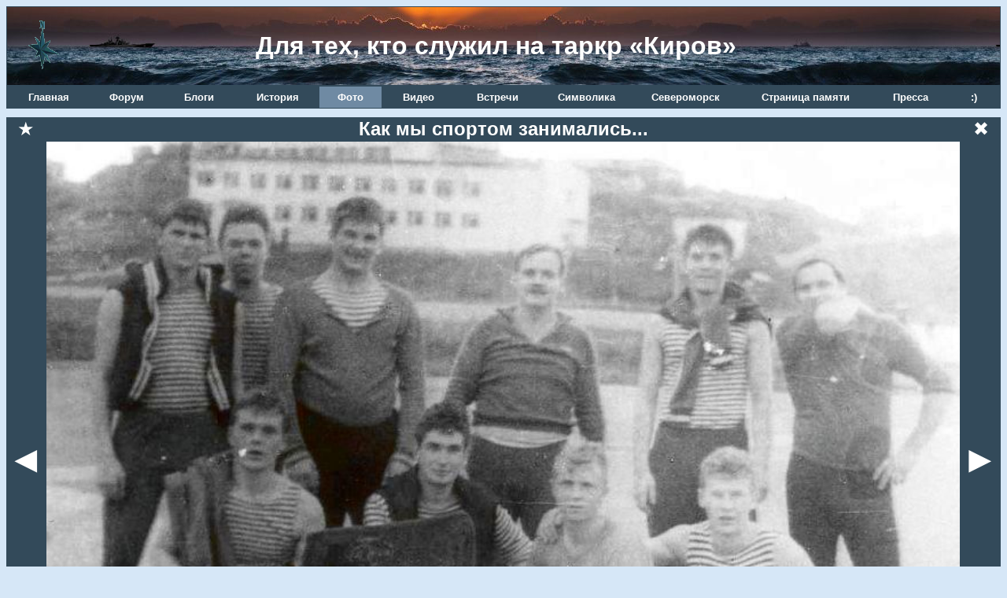

--- FILE ---
content_type: text/html
request_url: http://kreiserkirov.ru/photo.php?name=PHOTOsport&NumPhoto=13&color=0
body_size: 2624
content:
<!DOCTYPE html PUBLIC "-//W3C//DTD XHTML 1.0 Transitional//EN" "http://www.w3.org/TR/xhtml1/DTD/xhtml1-transitional.dtd">
<html xmlns="http://www.w3.org/1999/xhtml" xml:lang="ru">
<head>
<meta name="generator" content="">
<meta http-equiv="Content-Type" content="text/html" charset="windows-1251">
<meta http-equiv="Content-Style-Type" content="text/css">
<title>Для тех, кто служил на таркр «Киров»</title>
<meta name="title" content="Для тех, кто служил на таркр «Киров»" />
<meta property="og:title" content="Для тех, кто служил на таркр «Киров»" />
<meta name="description" content="Сайт ветеранов таркр «Киров». Создан теми кто служил на крейсере для ветеранов крейсера и для всех кто желает знать «как это было» из первых рук." />
<meta property="og:url" content="http://kreiserkirov.ru/photo.php?name=PHOTOsport&NumPhoto=13&color=0" />
<meta property="og:image" content="http://kreiserkirov.ru/files/tarkr_260.jpg" />
<meta property="og:site_name" content="kreiserkirov.ru" />
<meta property="og:type" content="article" />
<meta name="keywords" content="крейсер Киров, таркр Киров, краснознаменный крейсер Киров, тяжелый атомный крейсер Киров">
<style>a {text-decoration: none;} a:hover {color: #3399FF;} 
.hmenu {display: block; padding: 6px;}</style>
<link rel="shortcut icon" href="logo16.ico">
</head>
<body alink="#3399FF" bgcolor="#D6E7F7" link="#0066FF" vlink="#0066FF">
<style>
            a {
               color: #0066FF; /* Цвет ссылки */ 
            }
            a.hmenu {
               color: White; /* Цвет ссылок */ 
               text-decoration: none; /* Убираем подчеркивание */ 
            }
            a.hmenu:visited { 
               color: White; /* Цвет посещенных ссылок */ 
            }
            a.hmenu:hover {
               color: #89A5C1; /* Цвет ссылок при наведении на них курсора мыши */ 
            }
            </style>
<table width="100%" cellspacing="0" cellpadding="0" background="files/zakat.jpg" border="0" bordercolor="#334A5A" frame="border">
<tr>
<td width="25%" height="99" align="left">
<a href="index.php" title="Сайт крейсера Киров"><img src="files/compass.gif"></a>
</td>
<td width="75%" height="99" align="left">
<b><font color="#FFFFFF" face="Arial" size="6">Для тех, кто служил на таркр «Киров»</font></b></td>
</tr>
</table>
<table border="0" cellpadding="0" cellspacing="1" width="100%" bgcolor="#334A5A">
<tr>
<td align="center" bgcolor="#334A5A" nowrap width="8%"><b><a class="hmenu" href="index.php"><font face="arial" size="2">Главная</font>
</a></b></td>
<td align="center" bgcolor="#334A5A" nowrap width="7%"><b><a class="hmenu" href="forum/index.php"><font face="arial" size="2">Форум</font>
</a></b></td>
<td align="center" bgcolor="#334A5A" nowrap width="7%"><b><a class="hmenu" href="blogs.php"><font face="arial" size="2">Блоги</font>
</a></b></td>
<td align="center" bgcolor="#334A5A" nowrap width="8%"><b><a class="hmenu" href="zakaz800.php"><font face="arial" size="2">История</font>
</a></b></td>
<td align="center" bgcolor="#6F8AA3" nowrap width="6%"><b><div class="hmenu"><font color="#FFFFFF" face="arial" size="2">Фото</font>
</div></b></td>
<td align="center" bgcolor="#334A5A" nowrap width="7%"><b><a class="hmenu" href="video.php"><font face="arial" size="2">Видео</font>
</a></b></td>
<td align="center" bgcolor="#334A5A" nowrap width="8%"><b><a class="hmenu" href="events.php"><font face="arial" size="2">Встречи</font>
</a></b></td>
<td align="center" bgcolor="#334A5A" nowrap width="9%"><b><a class="hmenu" href="symbols.php"><font face="arial" size="2">Символика</font>
</a></b></td>
<td align="center" bgcolor="#334A5A" nowrap width="10%"><b><a class="hmenu" href="sever.php"><font face="arial" size="2">Североморск</font>
</a></b></td>
<td align="center" bgcolor="#334A5A" nowrap width="13%"><b><a class="hmenu" href="memo.php"><font face="arial" size="2">Страница&nbsp;памяти</font>
</a></b></td>
<td align="center" bgcolor="#334A5A" nowrap width="7%"><b><a class="hmenu" href="press.php"><font face="arial" size="2">Пресса</font>
</a></b></td>
<td align="center" bgcolor="#334A5A" nowrap width="5%"><b><a class="hmenu" href="funny.php"><font face="arial" size="2">:)</font>
</a></b></td>
</tr>
</table>
<table border="0" cellpadding="4" cellspacing="0" width="100%" style="border-collapse: collapse" bordercolor="#111111">
<font size="1"><BR>
<table width="100%" align="center" cellspacing="0" border="0" bgcolor="#334A5A">
<tr>
  <td width="3%" align=center valign="center">
<a href="http://kreiserkirov.ru/photo.php?name=PHOTOsport&NumPhoto=13&color=2">
    <font color="#FFFFFF" face="Arial" size="5">&#9733;</font>
</a>
  </td>
  <td width="92%" align=center valign="center">
    <font color="#FFFFFF" face="Arial" size="5"><b>Как мы спортом занимались...</b></font>
  </td>
  <td width="3%" align=center valign="center">
<a href="http://kreiserkirov.ru/photo.php">
    <font color="#FFFFFF" face="Arial" size="5">&#10006;</font>
</a>
  </td>
</tr>
<tr>
  <td width="3%" valign="center" onclick="document.location='http://kreiserkirov.ru/photo.php?name=PHOTOsport&NumPhoto=12&color=0'">
<a href="http://kreiserkirov.ru/photo.php?name=PHOTOsport&NumPhoto=12&color=0">
<font color="#FFFFFF" face="Arial" size="7">&#9668;</font>
</a>
  </td>
  <td width="92%" align=center valign="center">
<a href="photo/sport/saakov-04.jpg">
  <img src="photo/sport/saakov-04.jpg" width="100%">
</a>
  </td>
  <td width="3%" valign="center" onclick="document.location='http://kreiserkirov.ru/photo.php?name=PHOTOsport&NumPhoto=14&color=0'">
<a href="http://kreiserkirov.ru/photo.php?name=PHOTOsport&NumPhoto=14&color=0">
<font color="#FFFFFF" face="Arial" size="7">&#9658;</font>
</a>
  </td>
</tr>
<tr>
  <td width="3%">
    <font color="#FFFFFF" face="Arial" size="3">№14</font>
  </td>
  <td width="92%" align=center valign="center">
   <font color="#FFFFFF" face="Arial" size="4"><b>Химслужба на футболе. </b></font>
  </td>
  <td width="3%">
    <font color="#FFFFFF" face="Arial" size="3">всего 17</font>
  </td>
</tr>
</table>
<table width="100%" align="center" cellspacing="0" border="0" bgcolor="#334A5A">
<tr><td>
<a href="http://kreiserkirov.ru/photo.php?name=PHOTOsport&NumPhoto=0&color=0">
<img src="photo/sport/thumbs/1977xxx1.jpg" title="И.Дрекалов и В.Боянов  на стадионе. 1977 год." border="0" height="40"></a>
<a href="http://kreiserkirov.ru/photo.php?name=PHOTOsport&NumPhoto=1&color=0">
<img src="photo/sport/thumbs/1977xxx2.jpg" title="С.Ветров и Э.Певцов на стометровке. Впереди м-н Ветров. 1977 год." border="0" height="40"></a>
<a href="http://kreiserkirov.ru/photo.php?name=PHOTOsport&NumPhoto=2&color=0">
<img src="photo/sport/thumbs/1978xxx1.jpg" title="Зима 1977-78 годов. Североморск" border="0" height="40"></a>
<a href="http://kreiserkirov.ru/photo.php?name=PHOTOsport&NumPhoto=3&color=0">
<img src="photo/sport/thumbs/1978xxx2.jpg" title="Зима 1977-78 годов. Североморск" border="0" height="40"></a>
<a href="http://kreiserkirov.ru/photo.php?name=PHOTOsport&NumPhoto=4&color=0">
<img src="photo/sport/thumbs/1979xxx1.jpg" title="Сдача норм ВСК. 1979 год." border="0" height="40"></a>
<a href="http://kreiserkirov.ru/photo.php?name=PHOTOsport&NumPhoto=5&color=0">
<img src="photo/sport/thumbs/19810726c.jpg" title="26 июля 1981 года. Шлюпочная команда корабля под руководством старшего лейтенанта ТЕМЧЕНКО Александра Григорьевича завоевала главный приз - жареного поросенка" border="0" height="40"></a>
<a href="http://kreiserkirov.ru/photo.php?name=PHOTOsport&NumPhoto=6&color=0">
<img src="photo/sport/thumbs/kazarma.jpg" title="Казарма." border="0" height="40"></a>
<a href="http://kreiserkirov.ru/photo.php?name=PHOTOsport&NumPhoto=7&color=0">
<img src="photo/sport/thumbs/1984-kanat.jpg" title="В свободное от нанесения ракетного удара по супостату время. Средиземное море. 1984 год." border="0" height="40"></a>
<a href="http://kreiserkirov.ru/photo.php?name=PHOTOsport&NumPhoto=8&color=0">
<img src="photo/sport/thumbs/kanat0.jpg" title="Перетягивание каната" border="0" height="40"></a>
<a href="http://kreiserkirov.ru/photo.php?name=PHOTOsport&NumPhoto=9&color=0">
<img src="photo/sport/thumbs/kanat1.jpg" title="Ком.БЧ-7 Н.Кириченко" border="0" height="40"></a>
<a href="http://kreiserkirov.ru/photo.php?name=PHOTOsport&NumPhoto=10&color=0">
<img src="photo/sport/thumbs/kanat2.jpg" title="ПКК А.Зюбрицкий" border="0" height="40"></a>
<a href="http://kreiserkirov.ru/photo.php?name=PHOTOsport&NumPhoto=11&color=0">
<img src="photo/sport/thumbs/kanat3.jpg" title="Николай Иванович Шипилов тоже умеет улыбаться - болеет!" border="0" height="40"></a>
<a href="http://kreiserkirov.ru/photo.php?name=PHOTOsport&NumPhoto=12&color=0">
<img src="photo/sport/thumbs/koles.jpg" title="Судья международной категории Н.Колесниченко на приеме норм ВСК." border="0" height="40"></a>
<a href="http://kreiserkirov.ru/photo.php?name=PHOTOsport&NumPhoto=13&color=0">
<img src="photo/sport/thumbs/saakov-04.jpg" title="Химслужба на футболе." border="2" height="40"></a>
<a href="http://kreiserkirov.ru/photo.php?name=PHOTOsport&NumPhoto=14&color=0">
<img src="photo/sport/thumbs/voleyball.jpg" title="Волейбол в Средиземном море." border="0" height="40"></a>
<a href="http://kreiserkirov.ru/photo.php?name=PHOTOsport&NumPhoto=15&color=0">
<img src="photo/sport/thumbs/football.jpg" title="Футбол. С.Малышев и группа АБУ." border="0" height="40"></a>
<a href="http://kreiserkirov.ru/photo.php?name=PHOTOsport&NumPhoto=16&color=0">
<img src="photo/sport/thumbs/shlup.jpg" title="Шлюпочные соревнования. Мы на 2-м плане. Придем первыми." border="0" height="40"></a>
</td></tr>
</table>


  <tr>
    <td> 
    <p align="center">
    <font color="#334A5A" face="arial"><b>Фотоальбом Василия Момота «Служба ТАРКр Киров»</b></font>
    </td>
  </tr>
    <tr>
      <td align="left" valign="top">
      <p align="center">
      <a href="http://ok.ru/vasily.momot1/album/558712015726">
      <img border="0" src="photo/momot1.jpg" Title="Фотоальбом Василия Момота «Служба ТАРКр Киров»" height="100"</a>
      </td>
    </tr>


</table>
</body>
</html>
